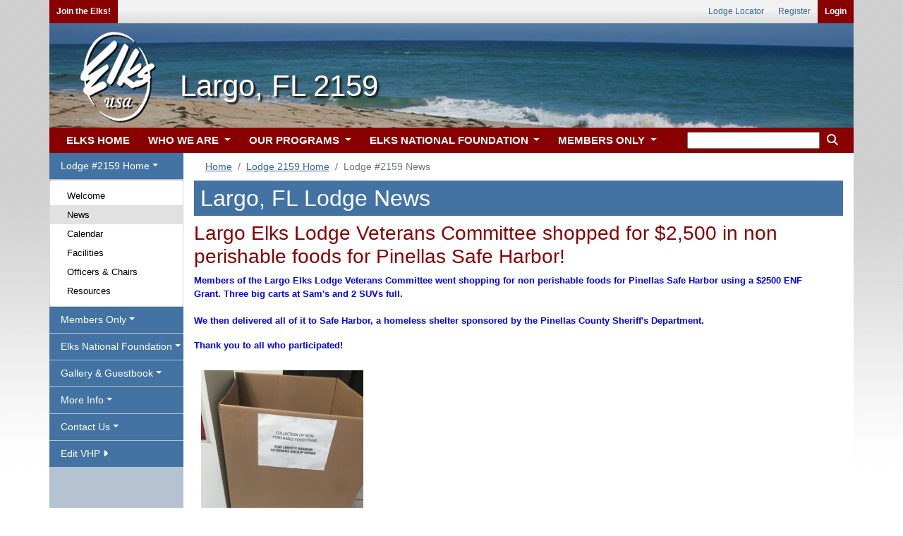

--- FILE ---
content_type: text/css
request_url: https://www.elks.org/css100/vhps/lodgeheader42.css?8857651
body_size: 176
content:

/****Desktop View****/

#header, .lodgeheader
{
	background: url('/images100/vhps/lodgeheader42.png'); 
}



/****Mobile View****/

@media (min-width: 1px) and (max-width: 991px){
	
#header, .lodgeheader
{
	background: url('/images100/vhps/mobile/lodgeheader42m.png')!important; 
}

}
